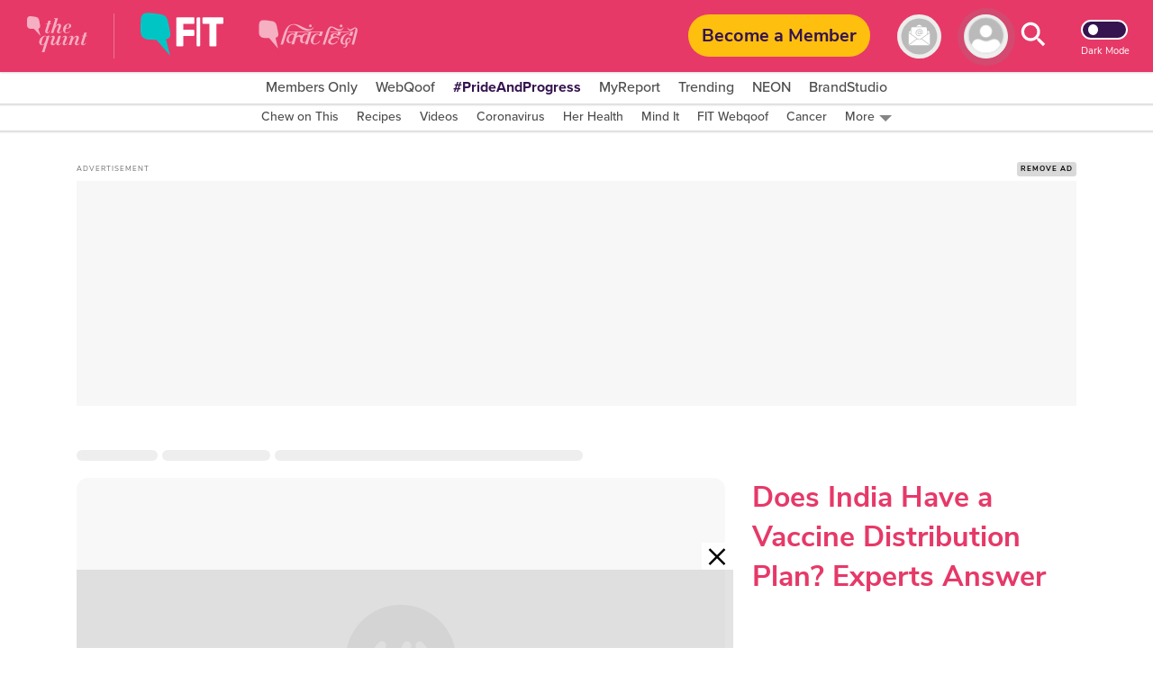

--- FILE ---
content_type: text/html; charset=utf-8
request_url: https://www.google.com/recaptcha/api2/aframe
body_size: 186
content:
<!DOCTYPE HTML><html><head><meta http-equiv="content-type" content="text/html; charset=UTF-8"></head><body><script nonce="qkfTPwJgKde-kQZPXTxk9Q">/** Anti-fraud and anti-abuse applications only. See google.com/recaptcha */ try{var clients={'sodar':'https://pagead2.googlesyndication.com/pagead/sodar?'};window.addEventListener("message",function(a){try{if(a.source===window.parent){var b=JSON.parse(a.data);var c=clients[b['id']];if(c){var d=document.createElement('img');d.src=c+b['params']+'&rc='+(localStorage.getItem("rc::a")?sessionStorage.getItem("rc::b"):"");window.document.body.appendChild(d);sessionStorage.setItem("rc::e",parseInt(sessionStorage.getItem("rc::e")||0)+1);localStorage.setItem("rc::h",'1769027653721');}}}catch(b){}});window.parent.postMessage("_grecaptcha_ready", "*");}catch(b){}</script></body></html>

--- FILE ---
content_type: text/plain; charset=utf-8
request_url: https://firestore.googleapis.com/google.firestore.v1.Firestore/Listen/channel?database=projects%2Fnewseasy-3f962%2Fdatabases%2F(default)&VER=8&RID=98858&CVER=22&X-HTTP-Session-Id=gsessionid&%24httpHeaders=X-Goog-Api-Client%3Agl-js%2F%20fire%2F8.10.1%0D%0AContent-Type%3Atext%2Fplain%0D%0AX-Firebase-GMPID%3A1%3A230078060883%3Aweb%3A148b28b35fb5d0ec74a9a6%0D%0A&zx=chhmx5jw7hah&t=1
body_size: -133
content:
51
[[0,["c","0vjQ_LqJLebOCVQHPxZp7A","",8,12,30000]]]


--- FILE ---
content_type: application/javascript; charset=utf-8
request_url: https://fundingchoicesmessages.google.com/f/AGSKWxUE79Zm0WKt4fAuxzapwNY-nDHyHiVXijpVUbaGnFnWJnd-RjFAFp-GxzctYA08penZSAI-I0OKbv8MypS4oU8DTGKC0vMdwJwXjtwxbfff4W0iLrydI1GYNB3LFDn4HYYGFxdP5GbXGfpalqIwIt2wAzwl3iGI4k2qvq1FXFYaUFBrJ4i4YUIeotcF/_/sticker_ad./fleshlightcash_/bannerframeopenads./adsensev2./imgAdITN.
body_size: -1291
content:
window['a73af2de-c788-4978-894b-cad518b604aa'] = true;